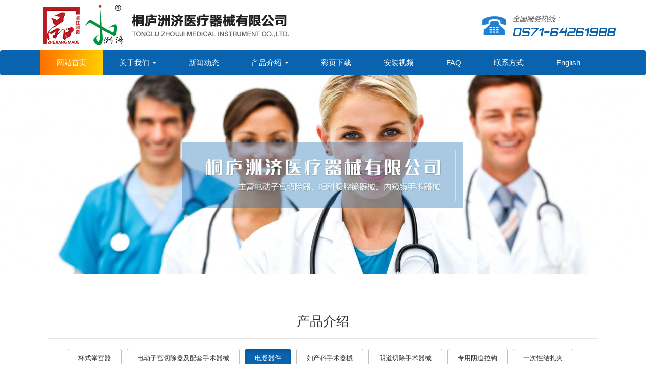

--- FILE ---
content_type: text/html; charset=utf-8
request_url: http://tlfqj.com/products/dnqj-107.html
body_size: 3290
content:
<!DOCTYPE html>
<html lang="zh_cn">

<head>
    <meta charset="UTF-8">
    <meta http-equiv="X-UA-Compatible" content="IE=edge">
    <meta name="viewport" content="width=device-width, initial-scale=1">
<title>电凝器件 - 桐庐洲济医疗器械有限公司</title>
<meta name="keywords" content=""/>
<meta name="description" content=""/>
    <link href="https://www.china3w.net/zui/1.7.0/css/zui.min.css" rel="stylesheet">
    <script src="https://www.china3w.net/require.js/2.3.5/require.min.js"></script>
    <link href="/Public/web/base.css" rel="stylesheet">
    <!--[if lt IE 9]>
      <script src="https://www.china3w.net/html5shiv/3.7.3/html5shiv.min.js"></script>
      <script src="https://www.china3w.net/respond.js/1.4.2/respond.min.js"></script>
  <![endif]-->
</head>

<body>
    <header id="head">
  <div class="container">
    <!-- 导航头部 -->
    <div class="navbar-header">
        <!-- 移动设备上的导航切换按钮 -->
        <button type="button" class="navbar-toggle" data-toggle="collapse" data-target=".navbar-collapse-example">
          <span class="sr-only">切换导航</span>
          <span class="icon-bar"></span>
          <span class="icon-bar"></span>
          <span class="icon-bar"></span>
        </button>
        <!-- 品牌名称或logo -->
        <a class="navbar-brand" href="/"><img src="/Public/web/images/logo.png" class="img-responsive"></a>
      </div>
      <div class="tel navbar-right hidden-xs">
          <img src="/Public/web/images/tel.png" alt="" class="img-responsive">
      </div>
  </div>
  <div class="navbar menu">
    <div class="container">
      <!-- 导航项目 -->
    <div class="collapse navbar-collapse navbar-collapse-example">
      <!-- 一般导航项目 -->
      <ul class="nav navbar-nav">
        <li class="active"><a href="/">网站首页</a></li>
        <li class="dropdown">
          <a href="/aboutus.html" class="dropdown-toggle" data-toggle="dropdown">关于我们 <b class="caret"></b></a>
          <ul class="dropdown-menu" role="menu">
            <li><a href="/aboutus.html">公司简介</a></li>
            <li><a href="/company.html">公司规模</a></li>
            <li><a href="/honor.html">企业荣誉</a></li>
          </ul>
        </li>
        <li><a href="/news.html">新闻动态</a></li>
        <li class="dropdown">
          <a href="/products.html" class="dropdown-toggle" data-toggle="dropdown">产品介绍 <b class="caret"></b></a>
          <ul class="dropdown-menu" role="menu">
                        <li><a href="/products/bsjgq-102.html" title="杯式举宫器"> 杯式举宫器</a></li><li><a href="/products/ddzgqcqjptssqx-106.html" title="电动子宫切除器及配套手术器械"> 电动子宫切除器及配套手术器械</a></li><li><a href="/products/dnqj-107.html" title="电凝器件"> 电凝器件</a></li><li><a href="/products/fckssqx-108.html" title="妇产科手术器械"> 妇产科手术器械</a></li><li><a href="/products/ydqcssqx-109.html" title="阴道切除手术器械"> 阴道切除手术器械</a></li><li><a href="/products/zyydlg-110.html" title="专用阴道拉钩"> 专用阴道拉钩</a></li><li><a href="/products/ycxjzj-136.html" title="一次性结扎夹"> 一次性结扎夹</a></li><li><a href="/products/fqjptssqx-111.html" title="腹腔镜配套手术器械"> 腹腔镜配套手术器械</a></li><li><a href="/products/mnxlx-112.html" title="模拟训练箱"> 模拟训练箱</a></li><li><a href="/products/qfj-113.html" title="气腹机"> 气腹机</a></li><li><a href="/products/yyjyq-114.html" title="医用加压器"> 医用加压器</a></li><li><a href="/products/yynkjdlgy-115.html" title="医用内窥镜氙灯冷光源"> 医用内窥镜氙灯冷光源</a></li><li><a href="/products/fssb-134.html" title="附属设备"> 附属设备</a></li>          </ul>
        </li>
        <li><a href="/message.html">彩页下载</a></li>
        <li><a href="/jobs.html">安装视频</a></li>
        <li><a href="/faq.html">FAQ</a></li>
        <li><a href="/contactus.html">联系方式</a></li>
        <li><a href="https://www.zhouji-medical.com/">English</a></li>
      </ul>
    </div><!-- END .navbar-collapse -->
    </div>
  </div> 
</header>

    <div><img src="/Public/web/images/ny_banner.jpg" class="img-responsive" alt=""></div>
    <div class="container ny-about">
        <div class="row">
            <div class="col-md-12">
                <div class="list">
                	<div class="page-header text-center ny-tit">
                        <h1 class="text-uppercase">产品介绍</h1>
                    </div>
                    <div class="series text-center">
                                <a href="/products/bsjgq-102.html" class="btn btn-series  >" title="杯式举宫器"> 杯式举宫器</a><a href="/products/ddzgqcqjptssqx-106.html" class="btn btn-series  >" title="电动子宫切除器及配套手术器械"> 电动子宫切除器及配套手术器械</a><a href="/products/dnqj-107.html" class="btn btn-series active >" title="电凝器件"> 电凝器件</a><a href="/products/fckssqx-108.html" class="btn btn-series  >" title="妇产科手术器械"> 妇产科手术器械</a><a href="/products/ydqcssqx-109.html" class="btn btn-series  >" title="阴道切除手术器械"> 阴道切除手术器械</a><a href="/products/zyydlg-110.html" class="btn btn-series  >" title="专用阴道拉钩"> 专用阴道拉钩</a><a href="/products/ycxjzj-136.html" class="btn btn-series  >" title="一次性结扎夹"> 一次性结扎夹</a><a href="/products/fqjptssqx-111.html" class="btn btn-series  >" title="腹腔镜配套手术器械"> 腹腔镜配套手术器械</a><a href="/products/mnxlx-112.html" class="btn btn-series  >" title="模拟训练箱"> 模拟训练箱</a><a href="/products/qfj-113.html" class="btn btn-series  >" title="气腹机"> 气腹机</a><a href="/products/yyjyq-114.html" class="btn btn-series  >" title="医用加压器"> 医用加压器</a><a href="/products/yynkjdlgy-115.html" class="btn btn-series  >" title="医用内窥镜氙灯冷光源"> 医用内窥镜氙灯冷光源</a><a href="/products/fssb-134.html" class="btn btn-series  >" title="附属设备"> 附属设备</a>                    </div>
                    <div class="row pro-list">
        <div class="col-md-3 col-sm-6 col-xs-6">
                            <a href="/products/details/zj-f169dgdx5330mm-1559.html" class="pro">
                                <img src="/Uploads/image/20180611/1528681927139478.jpg_248x180jpg" class="img-responsive">
                                <span class="bg"></span>
                                <span class="icon"><img src="/Public/web/images/icon.png" class="img-responsive"></span>
                            </a>
                            <div class="pro-text text-center">ZJ-F169电钩（带吸）Φ5×330mm</div>
                        </div><div class="col-md-3 col-sm-6 col-xs-6">
                            <a href="/products/details/zj-f170dg5330mm-1560.html" class="pro">
                                <img src="/Uploads/image/20180611/1528681968130967.jpg_248x180jpg" class="img-responsive">
                                <span class="bg"></span>
                                <span class="icon"><img src="/Public/web/images/icon.png" class="img-responsive"></span>
                            </a>
                            <div class="pro-text text-center">ZJ-F170电钩Φ5330mm</div>
                        </div><div class="col-md-3 col-sm-6 col-xs-6">
                            <a href="/products/details/zj-f171dndx5330mm-1561.html" class="pro">
                                <img src="/Uploads/image/20180611/1528681999114124.jpg_248x180jpg" class="img-responsive">
                                <span class="bg"></span>
                                <span class="icon"><img src="/Public/web/images/icon.png" class="img-responsive"></span>
                            </a>
                            <div class="pro-text text-center">ZJ-F171电凝（带吸）Φ5×330mm</div>
                        </div><div class="col-md-3 col-sm-6 col-xs-6">
                            <a href="/products/details/zj-f172dn5330mm-1562.html" class="pro">
                                <img src="/Uploads/image/20180611/1528682030333195.jpg_248x180jpg" class="img-responsive">
                                <span class="bg"></span>
                                <span class="icon"><img src="/Public/web/images/icon.png" class="img-responsive"></span>
                            </a>
                            <div class="pro-text text-center">ZJ-F172电凝Φ5×330mm</div>
                        </div><div class="col-md-3 col-sm-6 col-xs-6">
                            <a href="/products/details/zj-f174dz5330mm-1563.html" class="pro">
                                <img src="/Uploads/image/20180611/1528682058110527.jpg_248x180jpg" class="img-responsive">
                                <span class="bg"></span>
                                <span class="icon"><img src="/Public/web/images/icon.png" class="img-responsive"></span>
                            </a>
                            <div class="pro-text text-center">ZJ-F174电针Φ5×330mm</div>
                        </div><div class="col-md-3 col-sm-6 col-xs-6">
                            <a href="/products/details/zj-f186.1sjdnqwt5330mmhx-1564.html" class="pro">
                                <img src="/Uploads/image/20180611/1528682097105044.jpg_248x180jpg" class="img-responsive">
                                <span class="bg"></span>
                                <span class="icon"><img src="/Public/web/images/icon.png" class="img-responsive"></span>
                            </a>
                            <div class="pro-text text-center">ZJ-F186.1双极电凝钳（弯头）Φ5×330mm含线</div>
                        </div><div class="col-md-3 col-sm-6 col-xs-6">
                            <a href="/products/details/zj-f186.2sjdnqzk5330mmhx-1565.html" class="pro">
                                <img src="/Uploads/image/20180611/1528682149111293.jpg_248x180jpg" class="img-responsive">
                                <span class="bg"></span>
                                <span class="icon"><img src="/Public/web/images/icon.png" class="img-responsive"></span>
                            </a>
                            <div class="pro-text text-center">ZJ-F186.2双极电凝钳（中空）Φ5×330mm含线</div>
                        </div><div class="col-md-3 col-sm-6 col-xs-6">
                            <a href="/products/details/zj-f186sjdnqpt5330mmhx-1566.html" class="pro">
                                <img src="/Uploads/image/20180611/1528682188664970.jpg_248x180jpg" class="img-responsive">
                                <span class="bg"></span>
                                <span class="icon"><img src="/Public/web/images/icon.png" class="img-responsive"></span>
                            </a>
                            <div class="pro-text text-center">ZJ-F186双极电凝钳（平头）Φ5×330mm含线</div>
                        </div><div class="col-md-3 col-sm-6 col-xs-6">
                            <a href="/products/details/zj-f364.1sjflq3330mmwflt-1567.html" class="pro">
                                <img src="/Uploads/image/20180611/1528682222822208.jpg_248x180jpg" class="img-responsive">
                                <span class="bg"></span>
                                <span class="icon"><img src="/Public/web/images/icon.png" class="img-responsive"></span>
                            </a>
                            <div class="pro-text text-center">ZJ-F364.1双极分离钳Φ5×330mm弯分离头</div>
                        </div><div class="col-md-3 col-sm-6 col-xs-6">
                            <a href="/products/details/ssdj-1867.html" class="pro">
                                <img src="/Uploads/image/20181018/1539852825941748.jpg_248x180jpg" class="img-responsive">
                                <span class="bg"></span>
                                <span class="icon"><img src="/Public/web/images/icon.png" class="img-responsive"></span>
                            </a>
                            <div class="pro-text text-center">手术电极</div>
                        </div><div class="col-md-3 col-sm-6 col-xs-6">
                            <a href="/products/details/zhq-1912.html" class="pro">
                                <img src="/Uploads/image/20220506/1651802915785600.jpg_248x180jpg" class="img-responsive">
                                <span class="bg"></span>
                                <span class="icon"><img src="/Public/web/images/icon.png" class="img-responsive"></span>
                            </a>
                            <div class="pro-text text-center">转换器</div>
                        </div><div class="col-md-3 col-sm-6 col-xs-6">
                            <a href="/products/details/dgdbdcdzdd-1911.html" class="pro">
                                <img src="/Uploads/image/20220506/1651802874790621.jpg_248x180jpg" class="img-responsive">
                                <span class="bg"></span>
                                <span class="icon"><img src="/Public/web/images/icon.png" class="img-responsive"></span>
                            </a>
                            <div class="pro-text text-center">电勾、电棒、电铲、电针、电刀</div>
                        </div>                    </div>
                    
                    <footer class="text-center">
                    <div class="pagination"><a class="prev disabled" href="Javascript:;"></a><a class="cur">1</a><a href="/products/dnqj-107/2.html">2</a><a class="next" href="/products/dnqj-107/2.html"></a></div>
                    </footer>
                </div>
            </div>
        </div>
    </div>
    <!-- /container -->
    ﻿<footer id="footer">
    <div class="bg-default">
        <div class="container">

            <div style="overflow: hidden;">
            <div class="pull-left copy">
                Copyright © 2020 桐庐洲济医疗器械有限公司  版权所有 <a style="color:#fff" href="https://beian.miit.gov.cn/">  浙ICP备05075929号</a> 互联网药品信息服务资格证书编号：（浙）-经营性-2024-0398<br>
                 <a target="_blank" href="http://www.beian.gov.cn/portal/registerSystemInfo?recordcode=33012202330597" style="display:inline-block;text-decoration:none;height:20px;line-height:20px;"><img src="/Public/web/images/ba.png" style="float:left;"/><p style="float:left;height:20px;line-height:20px;margin: 0px 0px 0px 5px; color:#fff;">浙公网安备 33012202330597号</p></a><br>
                 <a href="http://www.ec-world.com/" target="_blank" style="color: #fff;">网站建设</a>、<a href="http://www.ec-world.com/" target="_blank" style="color: #fff;">百度优化</a>、<a href="http://www.ec-world.com/" target="_blank" style="color: #fff;">谷歌seo</a>  由商赢网提供技术支持
            </div>	
            <div class="pull-right hidden-xs">
                <img src="/Public/web/images/er.jpg" class="img-responsive">
            </div>
            </div>
						<div class="friendlink">
				    	<i>友情链接：</i>
				    	<div class="linkTagcs">
				    		 <a style="color:#fff" href="http://www.china3e.cn/" target="_blank" title="谷歌优化">谷歌优化</a> &nbsp;			</div>
            <!-- <div class="link hidden-xs">友情链接：
			
            
            <a style="color:#fff" href="http://www.china3e.cn/" target="_blank" title="谷歌优化">谷歌优化</a> &nbsp;</div> -->
        </div>
    </div>
</footer>
    <script src="https://www.china3w.net/jquery/1.9.1/jquery.min.js"></script>
    <script src="https://www.china3w.net/zui/1.7.0/js/zui.min.js"></script>
    <script src="/Public/web/wx-main.js"></script>
	<script type="text/javascript">
		$(document).ready(function(){
			 $(document).bind("contextmenu",function(e){
			   return false;
			 });
			});

	</script>

</body>

</html>

--- FILE ---
content_type: text/css
request_url: http://tlfqj.com/Public/web/base.css
body_size: 3213
content:
body{
	color:#666;
	font-size:14px;
	font-family: Arial,"微软雅黑";
}
h1,h2,h3,h4,h5,h6,h7{
	font-weight: normal;
}
.text-uppercase{
	text-transform: uppercase;
}
.navbar{
	margin-bottom:0;
	background-color: #0a63af;
	border: none;}
.navbar-brand {
    padding: 9px 15px;
	height: auto;}
.navbar-brand img{
	max-height:81px;}
.tel img{
	margin-top: 30px;
}
.nav .open>a,.nav .open>a:focus,.nav .open>a:hover{
	background: -webkit-linear-gradient(left, #ff6f00 , #ffcf00); 
  background: -o-linear-gradient(right, #ff6f00, #ffcf00); 
  background: -moz-linear-gradient(right, #ff6f00, #ffcf00); 
  background: linear-gradient(to right, #ff6f00 , #ffcf00);
}
.navbar-nav>li>a{
	color:#fff;
	padding:15px 32px;
	font-size: 15px;}
.nav>li>a:focus, .nav>li>a:hover,.navbar-nav>li.active>a {
  background: -webkit-linear-gradient(left, #ff6f00 , #ffcf00); 
  background: -o-linear-gradient(right, #ff6f00, #ffcf00); 
  background: -moz-linear-gradient(right, #ff6f00, #ffcf00); 
  background: linear-gradient(to right, #ff6f00 , #ffcf00);
  color: #fff;
}
.navbar-nav>li>a:after{
	position: absolute;
	content: "";
	bottom: 0;
	left: 0;
	width: 0px;
	height: 3px; 
	background: -webkit-linear-gradient(right, #ffcf00, #ff6f00);
	background: -o-linear-gradient(right, #ffcf00, #ff6f00);
	background: linear-gradient(to left, #ffcf00, #ff6f00);  
	transition: width 0.3s
}
.navbar-nav>li>a:hover:after{
	width: 100%;
}
.dropdown-menu>li>a {
    padding: 12px 20px;}
.dropdown-menu>li>a:focus, .dropdown-menu>li>a:hover {
    background-color: #ff6f00;
}
.icon-bg{
	background-color: #01689a;
	color: #fff;
	padding: 50px 0;
}
.icon-title{
	margin-bottom: 60px;
}
.icon-title h2{
	font-size: 27px;
}
.icon-title p{
	font-size: 14px;
	margin-top: 20px;
	color: #dcf4ff;
	line-height: 28px;
}
.icon1{
	background: rgba(0, 161, 203,0.5);
	padding: 30px 20px 60px;
	transition: background 0.3s;
}
.icon2{
	background: rgba(0, 161, 203,0.85);
	padding: 30px 20px 60px;
	transition: background 0.3s;
}
.icon1:hover,.icon2:hover{
	background:#0a5377;
}
.icon-img img{
	transition: all ease-in-out 0.3s;
}
.icon-img:hover img{
	transform: translateY(-20px);
}
.icon1 h2,.icon2 h2{
	position: relative;
}
.icon1 h2:after,.icon2 h2:after{
	position: absolute;
	content: "";
	width: 20px;
	height: 1px;
	left: 50%;
	bottom: -10px;
	transform: translateX(-50%);
	transition: all ease-in-out 0.3s;
	background-color: #fff;}
.icon1 h2:hover:after,.icon2 h2:hover:after{
	width: 80px;
}
.icon1 p,.icon2 p{
	margin-top: 20px;
	line-height: 24px;
	font-size: 13px;
}
.a11{
	font-size: 20px;
	font-weight: bold;
	line-height: 52px;
	margin:0;
	overflow: hidden;
text-overflow: ellipsis;
display: -webkit-box;
-webkit-line-clamp: 1;/*想省略几行就写几*/
 -webkit-box-orient: vertical;
}
.sy-products{
	background: url(images/pbg.jpg) no-repeat fixed center top;
	padding: 60px 0;
	min-height: 872px;
}

.pro-tit,.new-tit{
	position: relative;
}
.pro-tit h2,.new-tit h2{
	font-size: 27px;
	color: #005f8d;
}
.pro-tit p{
	line-height: 28px;
}
.new-tit:after{
	position: absolute;
	content: "";
	width: 5%;
	height: 2px;
	left: 2%;
	 bottom: -20px;
	 background-color: #005f8d;
}
.pro-list{
	padding:20px;}
a.pro{
	display:inline-block;
	margin:30px 0 0;
	position:relative;
	overflow:hidden;}
a.pro img{
	transition:all ease-in-out 0.3s;}
a.pro:hover img.p1{
	transform:scale(1.2,1.2);}
.pro-list  span.bg{
	position:absolute;
	display:block;
	width:100%;
	height:100%;
	left:0;
	top:0;
	opacity:0;
	background:rgba(9,78,137,0.5);}
.pro-list a.pro:hover span.bg{
	opacity:1;}
.pro-list span.icon{
	position:absolute;
	width:150px;
	height:171px;
	display:block;
	left:50%;
	transform:translate(-50%,0);
	top:-100%;
	transition:0.3s;} 
.pro-list a.pro:hover span.icon{
	top:50%;
	left:50%;
	transform:translate(-50%,-50%);}
.pro-text{
	line-height:24px;
	text-overflow: ellipsis;
	overflow: hidden;
	white-space: nowrap;
	text-overflow: ellipsis;}
.sy-info{
	padding: 60px 30px;
}
.sy-info h2{
	font-size: 28px;
	color: #222222;
	margin-bottom: 25px;
}
.sy-info p{
	line-height: 30px;
	color: #666;
}
.sy-about,.sy-news{
	margin-top:30px;
	padding:20px 0 40px;
	}

.sy-about-info{
	background-color: #fff;
	margin-top: 30px;
}
.sy-about-info h5{
	line-height: 30px;
	color: #333;
}
.ainfo{
	padding: 30px;
}
.about-more{
	margin-top: 15px;
	background-color: #005f8d;
	color: #fff;
	padding: 10px 36px;
	text-shadow:none;
	font-size: 15px;
	font-family: Aria; 
}
.about-more:hover{
	background: #15214c;
	color: #fff;
}

.nlist{
	margin-bottom: 40px;
}
.news .more {
  margin: 70px auto;
}
.nbox{
	margin-top: 15px;
}
.news .news_time {
  display: block;
  background-color: #eee;
  padding-top: 10px;
  font-weight: 300;
  width: 60px;
  height: 60px;
  color: #999;
}
h5.ninfo a{
	font-size: 14px;
	font-weight: bold;
	color: #333;
}
.news .news_time i{
	color:#fd5202;
	padding-right:8px;}
.news .news_time span.nian{
	font-size: 18px;
	color: #333;
	font-weight: bold;
}
.media-left, .media>.pull-left {
    padding-right: 20px;
}

.media-body, .media-left, .media-right {
    display: table-cell;
    vertical-align: top;
}
.btn-series{
	background: none;
	padding: 8px 20px;
	margin-bottom: 10px;
	margin-right: 10px;
}
.btn-series.active,.btn-series:hover{
	background-color: #0a63af;
	text-shadow: none;
	color: #fff;
	border: 0 none;
}
.news .media-heading:hover:before {
  width: 100%;
  transition: all 0.6s cubic-bezier(0.215, 0.61, 0.355, 1) 0s;
}
.news .media-heading {
  position: relative;
}
.news .media-heading a {
  border-bottom: 1px solid #EFEFEF;
  font-size: 18px;
  color: #333;
  font-weight: bold;
  display: block;
  padding-bottom: 20px;
  line-height: 30px;
  height: 30px;
  overflow : hidden;
text-overflow: ellipsis;
display: -webkit-box;
-webkit-line-clamp: 1;
-webkit-box-orient: vertical;
}
.news .media-heading a:hover {
  text-decoration: none;
}
.news .media-heading:before {
  position: absolute;
  content: "";
  width: 10px;
  height: 1px;
  background-color: #f00;
  bottom: 0px;
  transition: all 0.6s cubic-bezier(0.215, 0.61, 0.355, 1) 0s;
}
.news p.des {
  font-size: 13px;
  color: #848484;
  line-height: 24px;
  overflow : hidden;
text-overflow: ellipsis;
display: -webkit-box;
-webkit-line-clamp: 4;
-webkit-box-orient: vertical;
}
.news p.des1 {
  font-size: 13px;
  color: #848484;
  line-height: 24px;
  overflow : hidden;
text-overflow: ellipsis;
display: -webkit-box;
-webkit-line-clamp: 1;
-webkit-box-orient: vertical;
}
.news ul.blocks-2 {
  overflow: hidden;
  margin-top: 20px;
}
.news ul.blocks-2 li {
  list-style-type:none;
  width: 45%;
  float: left;
  margin: 30px 2.5% 0;
}
.news ul.blocks-2 li p {
  margin-bottom: 0px;
}
.sy_news ul.blocks-2 li p.des {
  margin-bottom: 5px;
  height: 25px;
  line-height: 25px;
  overflow: hidden;
  text-overflow: -o-ellipsis-lastline;
text-overflow: ellipsis;
display: -webkit-box;
-webkit-line-clamp: 1;
-webkit-box-orient: vertical;
}
.sy-contact{
	line-height: 30px;
	font-size: 16px;
}
.sy-contact img{
	margin-bottom: 15px;
}
.sy-contact p{
	border-bottom: 1px dashed #cdcdcd;
}
.sy-contact i{
	padding-right: 10px;
}
.bg-default {
	background: #005f8d;
	padding:30px 0;
	color:#fff;
}
.link a {color: #fff;}
.copy{
	margin-top: 30px;
	line-height: 30px;
}
.ny-about{
	margin:20px auto;
	background-color:#fff;
	padding:20px;}
.ny-tit h1{
	color:#333;}
.ny-tit h1 span{
	color: #0a63af;
}
.ny_info{
	line-height:27px;
	margin-bottom:50px;}
.text-indent{
	text-indent:2em;}

.pager>li.active>a, .pager>li.active>a:hover, .pager>li.active>span, .pager>li.active>span:hover {
    background-color: #0a63af;
    border-color: #0a63af;
}
.ptest{
	color:#333;}
.card>.caption {
    background-color: #333;}
.item-content h4 a{
	color:#333;}
.ny-info{
	padding:30px 0;
	line-height:27px;}
img {
     max-width:none; 
}
.contact-info{
	font-size:16px;
	line-height:30px;}
	
	

	
	
	
	
	
@media (max-width: 1199px) {
	.navbar-nav > li > a {
    padding: 15px 20px;}
	
}
@media (max-width: 991px) {
.navbar-nav > li > a {
    padding: 15px 9px;}
.series span.bg{
	padding-top: 10%;
}
.series span.bg h1{
	font-size: 20px;
}
.about-tit h1 {
    font-size: 24px;}
.btn-series{
	padding:10px  20px;
	margin-bottom: 10px;
}
.pro-list span.icon{
	width:100px;
	height:100px;} 


	
	
}
@media (min-width: 768px){
	.navbar-form{
		width: 34%;
	}
	.navbar-form .form-group {
		width:67%;
	}
	.navbar-form .form-control {
	    width: 100%;
	}


}
@media (max-width: 767px) {
	.navbar-brand {
    padding: 15px;}
	.navbar-brand img{
	max-height:40px;}
	.navbar-toggle {
    background-color:#eee;
	margin:20px 10px 20px 0;}
	.navbar-toggle .icon-bar {
	background-color: #555;}
	.navbar {
    min-height: 0px;}
	.navbar-nav > li > a {
    padding: 10px 5px;
	}
	.icon-bg {
		padding: 20px 0 50px;
	}
	.dropdown-menu > li > a{
		color: #fff;
	}
	.sy-about, .sy-products, .sy-news {
    margin-top: 20px;}
	.news .media-heading a {
    font-size: 16px;}
	.about-tit h2 {
    font-size: 24px;
}

	

}
	








.p0{padding: 0px;}
.p5{padding: 5px;}
.pt0{padding-top: 0px;}
.pr0{padding-right: 0px;}
.pb0{padding-bottom: 0px;}
.pl0{padding-left: 0px;}

.pt5{padding-top: 5px;}
.pr5{padding-right: 5px;}
.pb5{padding-bottom: 5px;}
.pl5{padding-left: 5px;}

.pt10{padding-top: 10px;}
.pr10{padding-right: 10px;}
.pb10{padding-bottom: 10px;}
.pl10{padding-left: 10px;}

.pt15{padding-top: 15px;}
.pr15{padding-right: 15px;}
.pb15{padding-bottom: 15px;}
.pl15{padding-left: 15px;}

.pt20{padding-top: 20px;}
.pr20{padding-right: 20px;}
.pb20{padding-bottom: 20px;}
.pl20{padding-left: 20px;}

.pt30{padding-top: 30px;}
.pr30{padding-right: 30px;}
.pb30{padding-bottom: 30px;}
.pl30{padding-left: 30px;}

.m0{margin: 0px;}
.m5{margin: 5px;}

.mt0{margin-top: 0px;}
.mr0{margin-right: 0px;}
.mb0{margin-bottom: 0px;}
.ml0{margin-left: 0px;}

.mt5{margin-top: 5px;}
.mr5{margin-right: 5px;}
.mb5{margin-bottom: 5px;}
.ml5{margin-left: 5px;}

.mt10{margin-top: 10px;}
.mr10{margin-right: 10px;}
.mb10{margin-bottom: 10px;}
.ml10{margin-left: 10px;}

.mt15{margin-top: 15px;}
.mr15{margin-right: 15px;}
.mb15{margin-bottom: 15px;}
.ml15{margin-left: 15px;}

.mt20{margin-top: 20px;}
.mr20{margin-right: 20px;}
.mb20{margin-bottom: 20px;}
.ml20{margin-left: 20px;}

.mt30{margin-top: 30px;}
.mr30{margin-right: 30px;}
.mb30{margin-bottom: 30px;}
.ml30{margin-left: 30px;}
.wauto{width: auto;}

.pagination {
	color: #666;
	text-align: center;
	clear: both;
	margin-top: 1em;
	margin-bottom: 30px;
}

.pagination a {
	display: inline-block;
	*display: inline;
	*zoom: 1;
	margin-left: -1px;
	padding: 0 12px;
	height: 32px;
	line-height: 32px;
	color: #428bca;
	border: 1px solid #ddd;
	background: #fff;
	text-decoration: none;
	overflow: hidden;
}

.pagination .prev::before {
	font-family: "ZenIcon";
	display: inline-block;
	content: "\e64e";
	width: 10px;
	height: 10px;
	margin-right: 5px;
}

.pagination .next::after {
	font-family: "ZenIcon";
	display: inline-block;
	content: "\e64f";
	width: 10px;
	height: 10px;
	margin-left: 5px;
}

.pagination a:not(.goto):hover {
	background-color: #eee;
	color: #2a6496
}

.pagination a.cur,
.pagination a.cur:hover {
	background-color: #428bca;
	color: #fff;
	border-color: #428bca;
	margin-right: 1px
}

.pagination a.disabled {
	background-color: #e6e6e6 !important;
	color: #bbb !important;
	cursor: no-drop
}

.pagination .prev {
	border-radius: 5px 0 0 5px
}

.pagination .next {
	border-radius: 0 5px 5px 0;
}
.items .item .item-content .media-body h4 a{font-size: 15px;font-weight: 700;color: #0a63af;}
.friendlink {
			float: left;
		}
		.friendlink i{
			list-style: none;
			font-style: normal;
			line-height: 30px;
			float: left;
			}
		.friendlink .linkTagcs {
			text-align: left;
			float: right;
			width: 110px;
			max-height: 30px;
			overflow: hidden;
			transition: 0.3s all ease-in-out;
			line-height: 30px;
		}
		.friendlink .linkTagcs a{
			display: block;
			color: #fff;
		}
		.friendlink .linkTagcs:hover {
			max-height: 48px;
			overflow-x: hidden;
			overflow-y: auto;
		}

--- FILE ---
content_type: application/javascript
request_url: http://tlfqj.com/Public/web/wx-main.js
body_size: 869
content:
//判断系统
var os = function() {  
     var ua = navigator.userAgent,  
     isWindowsPhone = /(?:Windows Phone)/.test(ua),  
     isSymbian = /(?:SymbianOS)/.test(ua) || isWindowsPhone,   
     isAndroid = /(?:Android)/.test(ua),   
     isFireFox = /(?:Firefox)/.test(ua),   
     isChrome = /(?:Chrome|CriOS)/.test(ua),  
     isTablet = /(?:iPad|PlayBook)/.test(ua) || (isAndroid && !/(?:Mobile)/.test(ua)) || (isFireFox && /(?:Tablet)/.test(ua)),  
     isPhone = /(?:iPhone)/.test(ua) && !isTablet,  
     isPc = !isPhone && !isAndroid && !isSymbian;  
     return {  
          isTablet: isTablet,  
          isPhone: isPhone,  
          isAndroid : isAndroid,  
          isPc : isPc  
     };  
}(); 

//二级导航
$(document).ready(function(){
	if(os.isAndroid || os.isPhone){

	}
	else
	{
	  $(document).off('click.zui.dropdown.data-api');
	}
  //自动展开
  $('.nav .dropdown').mouseenter(function(){
   $(this).addClass('open');
  });
  //自动关闭
  $('.nav .dropdown').mouseleave(function(){
   $(this).removeClass('open');
  });
});

if($('.site-banner').length>0){
          function c() {
            a.bullets.eq(0).addClass("firsrCurrent")
          }
          var b, a = new Swiper(".site-banner .banner-container", {
              wrapperClass: 'banner-wrapper',
              slideClass: 'banner-item',
              autoplay: 4000,
              speed: 1e3,
              loop: !0,
              runCallbacksOnInit: !1,
              watchSlidesProgress: !0,
              pagination: ".banner-pagination",
              paginationClickable: !0,
              paginationBulletRender: function(a, b, c) {
                return '<li class="' + b + '"><span><i></i></span></li>'
              },
              nextButton: ".banner-next",
              prevButton: ".banner-prev"
            });
          for (b = 0; b < a.slides.length; b++) a.slides[b].style.zIndex = b;
          setTimeout(c, 1);
        }
